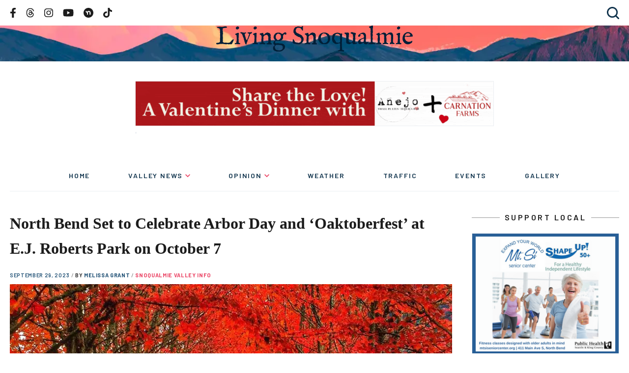

--- FILE ---
content_type: text/html; charset=utf-8
request_url: https://www.google.com/recaptcha/api2/aframe
body_size: 267
content:
<!DOCTYPE HTML><html><head><meta http-equiv="content-type" content="text/html; charset=UTF-8"></head><body><script nonce="_qx_Hy6ToITIHLe8XorK0w">/** Anti-fraud and anti-abuse applications only. See google.com/recaptcha */ try{var clients={'sodar':'https://pagead2.googlesyndication.com/pagead/sodar?'};window.addEventListener("message",function(a){try{if(a.source===window.parent){var b=JSON.parse(a.data);var c=clients[b['id']];if(c){var d=document.createElement('img');d.src=c+b['params']+'&rc='+(localStorage.getItem("rc::a")?sessionStorage.getItem("rc::b"):"");window.document.body.appendChild(d);sessionStorage.setItem("rc::e",parseInt(sessionStorage.getItem("rc::e")||0)+1);localStorage.setItem("rc::h",'1769377896545');}}}catch(b){}});window.parent.postMessage("_grecaptcha_ready", "*");}catch(b){}</script></body></html>